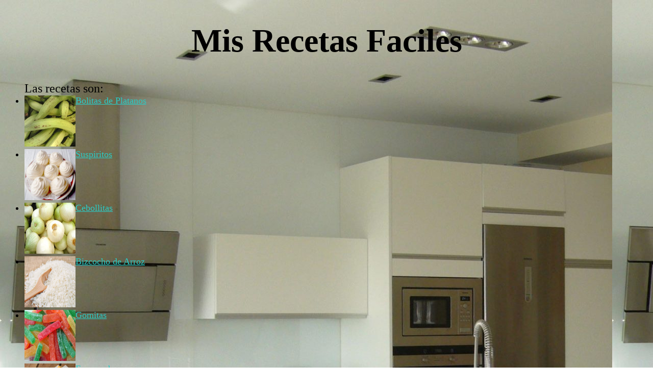

--- FILE ---
content_type: text/html
request_url: https://recetascruz.neocities.org/
body_size: 2775
content:
<!DOCTYPE html>
<html>
	<head>
		<meta charset="utf-8">
		<title>Recetas Caseras</title>
	</head>
	<body background="cocino.png">
		<link rel="shortcut icon" href="http://www.miweb.com/favicon.ico">
		<FONT SIZE="6"><center><h1>Mis Recetas Faciles</h1></center></FONT>
		<p><ul type="disc"><FONT SIZE="5">Las recetas son:</FONT><FONT SIZE="4">
			<li><img src="platanos.png" align="left" width="100" height="100"><a href="#bolitas"><font color="#2accc6">Bolitas de Platanos</font></a></li><br><br><br><br>
			<li><img src="suspiros.png" align="left" width="100" height="100"><a href="#suspiros"><font color="#2accc6">Suspiritos</font></a></li><br><br><br><br>
			<li><img src="cebolla.png" align="left" width="100" height="100"><a href="#cebollas"><font color="#2accc6">Cebollitas</font></a></li><br><br><br><br>
			<li><img src="arroz.png" align="left" width="100" height="100"><a href="#Arroz"><font color="#2accc6">Bizcocho de Arroz</font></a></li><br><br><br><br>
			<li><img src="gomita.png" align="left" width="100" height="100"><a href="#gomitas"><font color="#2accc6">Gomitas</font></a></li><br><br><br><br>
			<li><img src="empanada.png" align="left" width="100" height="100"><a href="#empanada"><font color="#2accc6">Empanadas</font></a></li><br><br><br><br>
			<li><img src="tocino.png" align="left" width="100" height="100"><a href="#pan"><font color="#2accc6">Pan Chulet</font></a></li><br><br><br><br>
		</ul></FONT>
		</p>
		<font size="4"><p>
			<a name="bolitas"></a>
			<font size="+1"><h2><big>Bolitas de Platano</big></h2></font>
			
			<ul type="disc">Ingredientes:
				<li>2 Platanos</li>
				<li>Queso duro</li>
				<li>Harina de trigo</li>
			</ul>

			<ol type="1">Preparación:
				<li>Rayar los platanos en un envase Bold</li>
				<li>Al terminar agregar la harina en el mismo envase, y amasar hasta que no se te pege a las manos</li>
				<li>Cortar el queso en trozos pequeños</li>
				<li>Al tener la masa lista enrollar un trozo de queso con las masa sin que se logre ver el queso</li>
				<li>Luego calentar un sartén con aceite y empezar a freir las bolitas</li>
				<li>Al terminar de freir a emplatar y a saborear</li>
			</ol>
		</p></font>
		<p><font size="4">
			<a name="suspiros"></a>
			<font size="+1"><h3><big>Suspiritos</big></h3></font>
				<ul type="disc">Ingredientes:
					<li>3 claras de huevo</li>
					<li>2 tazas de azucar</li>
				</ul>
				<ol>Preparación:
					<li>Hechamos la claras en un envase y las batimos hasta que al voltear el envase no se bote</li>
					<li>Luego agregar el azucar poco a poco mientras se bate</li>
					<li>Agregar la mezcla en una manga pastelera y en una bandeja engrasada hacer circulitos con punta con la manga</li>
					<li>Meter la bandeja en el horno a 350 Grados por 8 Minutos</li>
					<li><b>Nota:</b>Al sacar la bandeja despues de los 8 minutos si no estan crujientes vuelva introducirlos en el horno por 2 minutos dependiendo de su textura</li>
				</ol>
		</font></p>
		<p><font size="4">
			<a name="cebollas"></a>
			<font size="+1"><h4><big>Cebollitas</big></h4></font>
				<ul type="disc">Ingredientes:
					<li>Dos cebollas medianas</li>
					<li>Adobo</li>
					<li>Condimentos de su gusto</li>
					<li>Una cucharada de azúcar</li>
				</ul>
				<ol>Preparación:
					<li>Picar las cebollas en circulos y tiras</li>
					<li>En un sarten con una cucharada de aceite freir las cebollas picadas, sin dejar de mover para que no se queme</li>
					<li>Agregar el adobo y los condimentos, mover durante 10 segundos para que no se queden en un mismo sitio los condimentos</li>
					<li>Luego agregen el azúcar</li>
					<li><b>Nota:</b> esta receta es para comer acompañada por algun pan u otra cosa.</li>
				</ol>
		</font></p>
		<p><font size="4">
			<a name="Arroz"></a>
			<font size="+1"><h5><big>Bizcocho de Arroz</big></h5></font>
				<ul type="disc">Ingredientes:
					<li>Arroz</li>
					<li>Queso parmesano</li>
					<li>Trosos de Pollo pequeños</li>
					<li>Todos los vegetales que le quiera agregar</li>
				</ul>
				<ol>Preparación:
					<li>Cocinar tres tasas de Arroz</li>
					<li>Dejar reposar el arroz hasta estar frio y con cuatro huevos mezclarlo</li>
					<li>Untar mantequilla en una bandeja y encima rociar harina de trigo</li>
					<li>Agregar los trosos de pollo y los vegetales en un sarten con poco aceite y sofreirlo hasta que los vegetales y el pollo esten a su punto de cocción</li>
					<li>En la bandeja colocar una capa de el Arroz y encima de esa agregen una capa de pollo y otra de Arroz</li>
					<li>Encima coloquen el queso parmesano y luego metan la bandeja en el horno a 350 Grados por 1 hora</li>
				</ol>
		</font></p>
		<p><font size="4">
			<a name="gomitas"></a>
			<font size="+1"><h6><big>Gomitas</big></h6></font>
				<ul type="disc">Ingredientes:
					<li>7 cucharadas de gelatina sin sabor</li>
					<li>3 tazas de azúcar</li>
					<li>2 tazas de agua</li>
					<li>1 taza de gelatina con sabor</li>
					<li>Azúcar para decorar</li>
				</ul>
				<ol>Preparación:
					<li>En una olla coloca la gelatina sin sabor, el azúcar y el agua. Lleva la olla al fuego y remueve constantemente con una cuchara de madera hasta que hierva un poco</li>
					<li>Luego añade la gelatina con sabor. Deja hervir hasta que la mezcla espese y se forme una película en la superficie. Hierve un poquito más y baja el fuego</li>
					<li>Moja con agua fría un molde refractario rectangular y vierte la mezcla en éste. Déjala reposar durante toda la noche.</li>
					<li>Al dia siguiente verás que ya la mezcla está firme. Forma tus gomitas con un cortador de galletas, forma lo que tu quieras. Pasalas por azúcar y déjalas reposar.</li>
				</ol>
		</font></p>
		<p><font size="4">
			<a name="empanada"></a>
			<font size="+1"><h6><big>Empanadas</big></h6></font>
				<ul type="disc">Ingredientes:
					<li>Harina de maiz</li>
					<li>Una pizca de Sal</li>
					<li>3 tazas de agua</li>
					<li>Reyeno de su preferencia</li>
					<li>Aceite</li>
				</ul>
				<ol>
					<li>En un envase agregar la harina, el agua y la sal. Mueve hasta que la masa tenga una textura que se pueda amoldar</li>
					<li>Colocar una bola de masa en un papel plastico rectangular y estriparla hasta tener una masa larga circular</li>
					<li>En el medio de la masa colocar el relleno</li>
					<li>Doblen el plastico a la mitad para formar una media luna con la masa</li>
					<li>En un sarten con bastante aceite hechen la empanada</li>
					<li>Tendran que voltearla al estar dorada por cada lado así se cocinara bien.</li>
				</ol>
		</font></p>
		<p><font size="4">
			<a name="pan"></a>
			<font size="+1"><h5><big>Pan Chulet</big></h5></font>
				<ul type="disc">Ingredientes:
					<li>Pan</li>
					<li>Tocineta</li>
					<li>Queso Amarillo</li>
					<li>Mortadela</li>
					<li>Jamón</li>
				</ul>
				<ol>
					<li>Freir 3 tiras de tocineta</li>
					<li>Cortar el pan para rellenarlo con el queso amarillo, las 3 tiras de tocineta, la mortadela y el jamón</li>
					<li>Con el resto de la tocineta hay que enrollar el pan, hasta que no se vea</li>
					<li>Luego hay que meterlo al horno a 350 Grados por 30 minutos o mas</li>
					<li><strong>Nota:</strong> Puede estar acompañada con una salsa</li>
				</ol>
		</font></p>
		<hr>
		<p><b>Escribeme sobre la receta que te a gustado y como te <br>quedo, solo escribe tu nombre y tu comentario:</b>
			<form action="mailto:Fcruzsebastian@gmail.com" method="get" enctype="TEXT/PLAIN">
			Tu nombre:
			<br><input type="TEXT" name="nombre">
			<p>Escribe tus comentarios:<br>
			<textarea name="comentarios" rows="6" cols="40"></textarea></p>
			<input type="submit" value="Enviar"></input>
			<input type="Reset" value="Borrar"></input>
		</form></p>
		<hr>
		<a href="https://twitter.com/RecetasCruz?ref_src=twsrc%5Etfw" class="twitter-follow-button" data-lang="es" data-show-count="false">Seguir @RecetasCruz</a><script async src="https://platform.twitter.com/widgets.js" charset="utf-8"></script>
		<br>
		<iframe src="https://www.facebook.com/plugins/like.php?href=https%3A%2F%2Fwww.facebook.com%2FRecetasCruz-1792723917691119%2F&width=104&layout=button_count&action=like&size=large&show_faces=true&share=false&height=21&appId" width="110" height="35" style="border:none;overflow:hidden" scrolling="no" frameborder="0" allowTransparency="true" allow="encrypted-media"></iframe>
	</body>
</html>